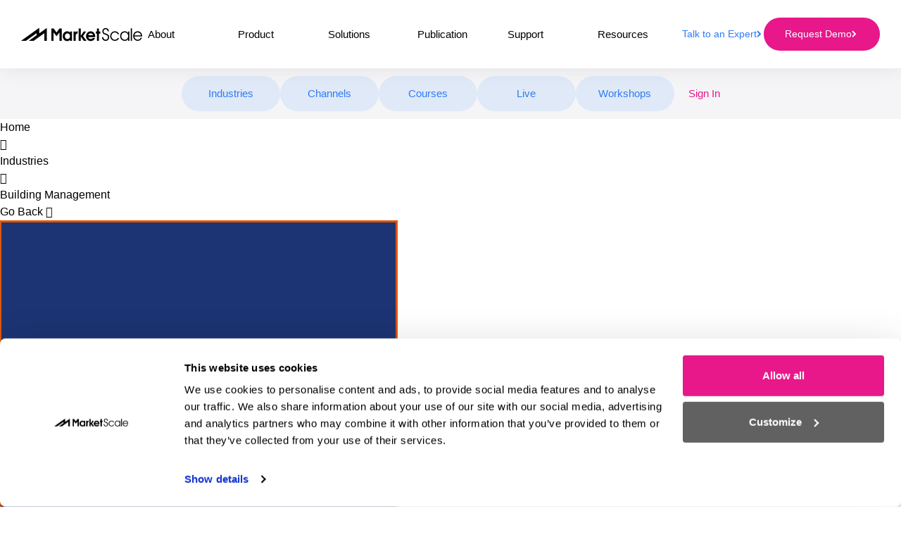

--- FILE ---
content_type: application/javascript; charset=utf-8
request_url: https://fast.wistia.com/embed/medias/0m9wz2l1nh.jsonp
body_size: -411
content:
window['wistiajsonp-/embed/medias/0m9wz2l1nh.jsonp'] = {"error":true,"iframe":true};
